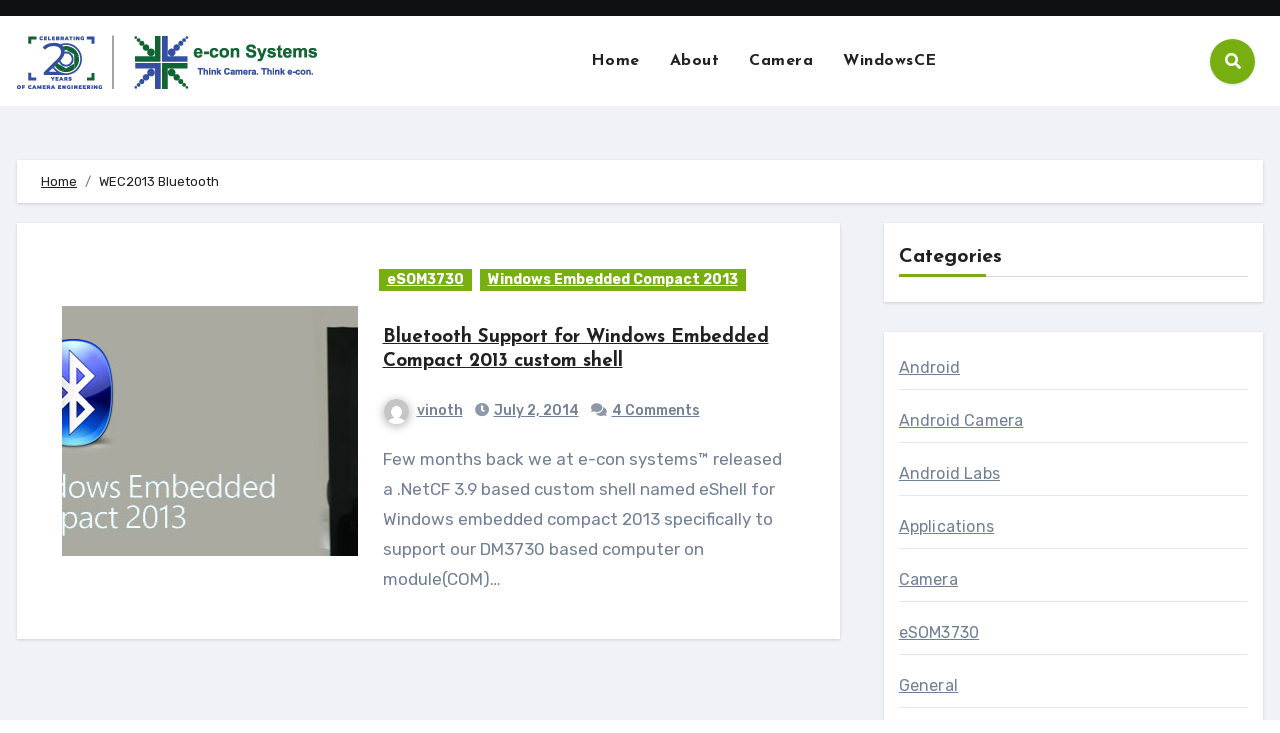

--- FILE ---
content_type: text/html; charset=UTF-8
request_url: https://www.e-consystems.com/blog/system-on-module-som/tag/wec2013-bluetooth/
body_size: 17868
content:
<!DOCTYPE html>
<html dir="ltr" lang="en-US" prefix="og: https://ogp.me/ns#">
<head>
<meta charset="UTF-8">
<meta name="viewport" content="width=device-width, initial-scale=1">
<link rel="profile" href="https://gmpg.org/xfn/11">
<title>WEC2013 Bluetooth | System on Module</title>

		<!-- All in One SEO 4.4.5.1 - aioseo.com -->
		<meta name="robots" content="noindex, max-snippet:-1, max-image-preview:large, max-video-preview:-1" />
		<link rel="canonical" href="https://www.e-consystems.com/blog/system-on-module-som/tag/wec2013-bluetooth/" />
		<meta name="generator" content="All in One SEO (AIOSEO) 4.4.5.1" />
		<script type="application/ld+json" class="aioseo-schema">
			{"@context":"https:\/\/schema.org","@graph":[{"@type":"BreadcrumbList","@id":"https:\/\/www.e-consystems.com\/blog\/system-on-module-som\/tag\/wec2013-bluetooth\/#breadcrumblist","itemListElement":[{"@type":"ListItem","@id":"https:\/\/www.e-consystems.com\/blog\/system-on-module-som\/#listItem","position":1,"item":{"@type":"WebPage","@id":"https:\/\/www.e-consystems.com\/blog\/system-on-module-som\/","name":"Home","url":"https:\/\/www.e-consystems.com\/blog\/system-on-module-som\/"},"nextItem":"https:\/\/www.e-consystems.com\/blog\/system-on-module-som\/tag\/wec2013-bluetooth\/#listItem"},{"@type":"ListItem","@id":"https:\/\/www.e-consystems.com\/blog\/system-on-module-som\/tag\/wec2013-bluetooth\/#listItem","position":2,"item":{"@type":"WebPage","@id":"https:\/\/www.e-consystems.com\/blog\/system-on-module-som\/tag\/wec2013-bluetooth\/","name":"WEC2013 Bluetooth","url":"https:\/\/www.e-consystems.com\/blog\/system-on-module-som\/tag\/wec2013-bluetooth\/"},"previousItem":"https:\/\/www.e-consystems.com\/blog\/system-on-module-som\/#listItem"}]},{"@type":"CollectionPage","@id":"https:\/\/www.e-consystems.com\/blog\/system-on-module-som\/tag\/wec2013-bluetooth\/#collectionpage","url":"https:\/\/www.e-consystems.com\/blog\/system-on-module-som\/tag\/wec2013-bluetooth\/","name":"WEC2013 Bluetooth | System on Module","inLanguage":"en-US","isPartOf":{"@id":"https:\/\/www.e-consystems.com\/blog\/system-on-module-som\/#website"},"breadcrumb":{"@id":"https:\/\/www.e-consystems.com\/blog\/system-on-module-som\/tag\/wec2013-bluetooth\/#breadcrumblist"}},{"@type":"Organization","@id":"https:\/\/www.e-consystems.com\/blog\/system-on-module-som\/#organization","name":"System on Module Blog","url":"https:\/\/www.e-consystems.com\/blog\/system-on-module-som\/","logo":{"@type":"ImageObject","url":"https:\/\/www.e-consystems.com\/blog\/system-on-module-som\/wp-content\/uploads\/2023\/08\/20years-of-camera-engineering-logo.png","@id":"https:\/\/www.e-consystems.com\/blog\/system-on-module-som\/#organizationLogo","width":300,"height":64},"image":{"@id":"https:\/\/www.e-consystems.com\/blog\/system-on-module-som\/#organizationLogo"}},{"@type":"WebSite","@id":"https:\/\/www.e-consystems.com\/blog\/system-on-module-som\/#website","url":"https:\/\/www.e-consystems.com\/blog\/system-on-module-som\/","name":"System on Module Blog","inLanguage":"en-US","publisher":{"@id":"https:\/\/www.e-consystems.com\/blog\/system-on-module-som\/#organization"}}]}
		</script>
		<!-- All in One SEO -->

<link rel='dns-prefetch' href='//fonts.googleapis.com' />
<link rel="alternate" type="application/rss+xml" title="System on Module &raquo; Feed" href="https://www.e-consystems.com/blog/system-on-module-som/feed/" />
<link rel="alternate" type="application/rss+xml" title="System on Module &raquo; Comments Feed" href="https://www.e-consystems.com/blog/system-on-module-som/comments/feed/" />
<link rel="alternate" type="application/rss+xml" title="System on Module &raquo; WEC2013 Bluetooth Tag Feed" href="https://www.e-consystems.com/blog/system-on-module-som/tag/wec2013-bluetooth/feed/" />
<script type="text/javascript">
window._wpemojiSettings = {"baseUrl":"https:\/\/s.w.org\/images\/core\/emoji\/14.0.0\/72x72\/","ext":".png","svgUrl":"https:\/\/s.w.org\/images\/core\/emoji\/14.0.0\/svg\/","svgExt":".svg","source":{"concatemoji":"https:\/\/www.e-consystems.com\/blog\/system-on-module-som\/wp-includes\/js\/wp-emoji-release.min.js?ver=6.3.7"}};
/*! This file is auto-generated */
!function(i,n){var o,s,e;function c(e){try{var t={supportTests:e,timestamp:(new Date).valueOf()};sessionStorage.setItem(o,JSON.stringify(t))}catch(e){}}function p(e,t,n){e.clearRect(0,0,e.canvas.width,e.canvas.height),e.fillText(t,0,0);var t=new Uint32Array(e.getImageData(0,0,e.canvas.width,e.canvas.height).data),r=(e.clearRect(0,0,e.canvas.width,e.canvas.height),e.fillText(n,0,0),new Uint32Array(e.getImageData(0,0,e.canvas.width,e.canvas.height).data));return t.every(function(e,t){return e===r[t]})}function u(e,t,n){switch(t){case"flag":return n(e,"\ud83c\udff3\ufe0f\u200d\u26a7\ufe0f","\ud83c\udff3\ufe0f\u200b\u26a7\ufe0f")?!1:!n(e,"\ud83c\uddfa\ud83c\uddf3","\ud83c\uddfa\u200b\ud83c\uddf3")&&!n(e,"\ud83c\udff4\udb40\udc67\udb40\udc62\udb40\udc65\udb40\udc6e\udb40\udc67\udb40\udc7f","\ud83c\udff4\u200b\udb40\udc67\u200b\udb40\udc62\u200b\udb40\udc65\u200b\udb40\udc6e\u200b\udb40\udc67\u200b\udb40\udc7f");case"emoji":return!n(e,"\ud83e\udef1\ud83c\udffb\u200d\ud83e\udef2\ud83c\udfff","\ud83e\udef1\ud83c\udffb\u200b\ud83e\udef2\ud83c\udfff")}return!1}function f(e,t,n){var r="undefined"!=typeof WorkerGlobalScope&&self instanceof WorkerGlobalScope?new OffscreenCanvas(300,150):i.createElement("canvas"),a=r.getContext("2d",{willReadFrequently:!0}),o=(a.textBaseline="top",a.font="600 32px Arial",{});return e.forEach(function(e){o[e]=t(a,e,n)}),o}function t(e){var t=i.createElement("script");t.src=e,t.defer=!0,i.head.appendChild(t)}"undefined"!=typeof Promise&&(o="wpEmojiSettingsSupports",s=["flag","emoji"],n.supports={everything:!0,everythingExceptFlag:!0},e=new Promise(function(e){i.addEventListener("DOMContentLoaded",e,{once:!0})}),new Promise(function(t){var n=function(){try{var e=JSON.parse(sessionStorage.getItem(o));if("object"==typeof e&&"number"==typeof e.timestamp&&(new Date).valueOf()<e.timestamp+604800&&"object"==typeof e.supportTests)return e.supportTests}catch(e){}return null}();if(!n){if("undefined"!=typeof Worker&&"undefined"!=typeof OffscreenCanvas&&"undefined"!=typeof URL&&URL.createObjectURL&&"undefined"!=typeof Blob)try{var e="postMessage("+f.toString()+"("+[JSON.stringify(s),u.toString(),p.toString()].join(",")+"));",r=new Blob([e],{type:"text/javascript"}),a=new Worker(URL.createObjectURL(r),{name:"wpTestEmojiSupports"});return void(a.onmessage=function(e){c(n=e.data),a.terminate(),t(n)})}catch(e){}c(n=f(s,u,p))}t(n)}).then(function(e){for(var t in e)n.supports[t]=e[t],n.supports.everything=n.supports.everything&&n.supports[t],"flag"!==t&&(n.supports.everythingExceptFlag=n.supports.everythingExceptFlag&&n.supports[t]);n.supports.everythingExceptFlag=n.supports.everythingExceptFlag&&!n.supports.flag,n.DOMReady=!1,n.readyCallback=function(){n.DOMReady=!0}}).then(function(){return e}).then(function(){var e;n.supports.everything||(n.readyCallback(),(e=n.source||{}).concatemoji?t(e.concatemoji):e.wpemoji&&e.twemoji&&(t(e.twemoji),t(e.wpemoji)))}))}((window,document),window._wpemojiSettings);
</script>
<style type="text/css">
img.wp-smiley,
img.emoji {
	display: inline !important;
	border: none !important;
	box-shadow: none !important;
	height: 1em !important;
	width: 1em !important;
	margin: 0 0.07em !important;
	vertical-align: -0.1em !important;
	background: none !important;
	padding: 0 !important;
}
</style>
	<link rel='stylesheet' id='wp-block-library-css' href='https://www.e-consystems.com/blog/system-on-module-som/wp-includes/css/dist/block-library/style.min.css?ver=6.3.7' type='text/css' media='all' />
<style id='classic-theme-styles-inline-css' type='text/css'>
/*! This file is auto-generated */
.wp-block-button__link{color:#fff;background-color:#32373c;border-radius:9999px;box-shadow:none;text-decoration:none;padding:calc(.667em + 2px) calc(1.333em + 2px);font-size:1.125em}.wp-block-file__button{background:#32373c;color:#fff;text-decoration:none}
</style>
<style id='global-styles-inline-css' type='text/css'>
body{--wp--preset--color--black: #000000;--wp--preset--color--cyan-bluish-gray: #abb8c3;--wp--preset--color--white: #ffffff;--wp--preset--color--pale-pink: #f78da7;--wp--preset--color--vivid-red: #cf2e2e;--wp--preset--color--luminous-vivid-orange: #ff6900;--wp--preset--color--luminous-vivid-amber: #fcb900;--wp--preset--color--light-green-cyan: #7bdcb5;--wp--preset--color--vivid-green-cyan: #00d084;--wp--preset--color--pale-cyan-blue: #8ed1fc;--wp--preset--color--vivid-cyan-blue: #0693e3;--wp--preset--color--vivid-purple: #9b51e0;--wp--preset--gradient--vivid-cyan-blue-to-vivid-purple: linear-gradient(135deg,rgba(6,147,227,1) 0%,rgb(155,81,224) 100%);--wp--preset--gradient--light-green-cyan-to-vivid-green-cyan: linear-gradient(135deg,rgb(122,220,180) 0%,rgb(0,208,130) 100%);--wp--preset--gradient--luminous-vivid-amber-to-luminous-vivid-orange: linear-gradient(135deg,rgba(252,185,0,1) 0%,rgba(255,105,0,1) 100%);--wp--preset--gradient--luminous-vivid-orange-to-vivid-red: linear-gradient(135deg,rgba(255,105,0,1) 0%,rgb(207,46,46) 100%);--wp--preset--gradient--very-light-gray-to-cyan-bluish-gray: linear-gradient(135deg,rgb(238,238,238) 0%,rgb(169,184,195) 100%);--wp--preset--gradient--cool-to-warm-spectrum: linear-gradient(135deg,rgb(74,234,220) 0%,rgb(151,120,209) 20%,rgb(207,42,186) 40%,rgb(238,44,130) 60%,rgb(251,105,98) 80%,rgb(254,248,76) 100%);--wp--preset--gradient--blush-light-purple: linear-gradient(135deg,rgb(255,206,236) 0%,rgb(152,150,240) 100%);--wp--preset--gradient--blush-bordeaux: linear-gradient(135deg,rgb(254,205,165) 0%,rgb(254,45,45) 50%,rgb(107,0,62) 100%);--wp--preset--gradient--luminous-dusk: linear-gradient(135deg,rgb(255,203,112) 0%,rgb(199,81,192) 50%,rgb(65,88,208) 100%);--wp--preset--gradient--pale-ocean: linear-gradient(135deg,rgb(255,245,203) 0%,rgb(182,227,212) 50%,rgb(51,167,181) 100%);--wp--preset--gradient--electric-grass: linear-gradient(135deg,rgb(202,248,128) 0%,rgb(113,206,126) 100%);--wp--preset--gradient--midnight: linear-gradient(135deg,rgb(2,3,129) 0%,rgb(40,116,252) 100%);--wp--preset--font-size--small: 13px;--wp--preset--font-size--medium: 20px;--wp--preset--font-size--large: 36px;--wp--preset--font-size--x-large: 42px;--wp--preset--spacing--20: 0.44rem;--wp--preset--spacing--30: 0.67rem;--wp--preset--spacing--40: 1rem;--wp--preset--spacing--50: 1.5rem;--wp--preset--spacing--60: 2.25rem;--wp--preset--spacing--70: 3.38rem;--wp--preset--spacing--80: 5.06rem;--wp--preset--shadow--natural: 6px 6px 9px rgba(0, 0, 0, 0.2);--wp--preset--shadow--deep: 12px 12px 50px rgba(0, 0, 0, 0.4);--wp--preset--shadow--sharp: 6px 6px 0px rgba(0, 0, 0, 0.2);--wp--preset--shadow--outlined: 6px 6px 0px -3px rgba(255, 255, 255, 1), 6px 6px rgba(0, 0, 0, 1);--wp--preset--shadow--crisp: 6px 6px 0px rgba(0, 0, 0, 1);}:where(.is-layout-flex){gap: 0.5em;}:where(.is-layout-grid){gap: 0.5em;}body .is-layout-flow > .alignleft{float: left;margin-inline-start: 0;margin-inline-end: 2em;}body .is-layout-flow > .alignright{float: right;margin-inline-start: 2em;margin-inline-end: 0;}body .is-layout-flow > .aligncenter{margin-left: auto !important;margin-right: auto !important;}body .is-layout-constrained > .alignleft{float: left;margin-inline-start: 0;margin-inline-end: 2em;}body .is-layout-constrained > .alignright{float: right;margin-inline-start: 2em;margin-inline-end: 0;}body .is-layout-constrained > .aligncenter{margin-left: auto !important;margin-right: auto !important;}body .is-layout-constrained > :where(:not(.alignleft):not(.alignright):not(.alignfull)){max-width: var(--wp--style--global--content-size);margin-left: auto !important;margin-right: auto !important;}body .is-layout-constrained > .alignwide{max-width: var(--wp--style--global--wide-size);}body .is-layout-flex{display: flex;}body .is-layout-flex{flex-wrap: wrap;align-items: center;}body .is-layout-flex > *{margin: 0;}body .is-layout-grid{display: grid;}body .is-layout-grid > *{margin: 0;}:where(.wp-block-columns.is-layout-flex){gap: 2em;}:where(.wp-block-columns.is-layout-grid){gap: 2em;}:where(.wp-block-post-template.is-layout-flex){gap: 1.25em;}:where(.wp-block-post-template.is-layout-grid){gap: 1.25em;}.has-black-color{color: var(--wp--preset--color--black) !important;}.has-cyan-bluish-gray-color{color: var(--wp--preset--color--cyan-bluish-gray) !important;}.has-white-color{color: var(--wp--preset--color--white) !important;}.has-pale-pink-color{color: var(--wp--preset--color--pale-pink) !important;}.has-vivid-red-color{color: var(--wp--preset--color--vivid-red) !important;}.has-luminous-vivid-orange-color{color: var(--wp--preset--color--luminous-vivid-orange) !important;}.has-luminous-vivid-amber-color{color: var(--wp--preset--color--luminous-vivid-amber) !important;}.has-light-green-cyan-color{color: var(--wp--preset--color--light-green-cyan) !important;}.has-vivid-green-cyan-color{color: var(--wp--preset--color--vivid-green-cyan) !important;}.has-pale-cyan-blue-color{color: var(--wp--preset--color--pale-cyan-blue) !important;}.has-vivid-cyan-blue-color{color: var(--wp--preset--color--vivid-cyan-blue) !important;}.has-vivid-purple-color{color: var(--wp--preset--color--vivid-purple) !important;}.has-black-background-color{background-color: var(--wp--preset--color--black) !important;}.has-cyan-bluish-gray-background-color{background-color: var(--wp--preset--color--cyan-bluish-gray) !important;}.has-white-background-color{background-color: var(--wp--preset--color--white) !important;}.has-pale-pink-background-color{background-color: var(--wp--preset--color--pale-pink) !important;}.has-vivid-red-background-color{background-color: var(--wp--preset--color--vivid-red) !important;}.has-luminous-vivid-orange-background-color{background-color: var(--wp--preset--color--luminous-vivid-orange) !important;}.has-luminous-vivid-amber-background-color{background-color: var(--wp--preset--color--luminous-vivid-amber) !important;}.has-light-green-cyan-background-color{background-color: var(--wp--preset--color--light-green-cyan) !important;}.has-vivid-green-cyan-background-color{background-color: var(--wp--preset--color--vivid-green-cyan) !important;}.has-pale-cyan-blue-background-color{background-color: var(--wp--preset--color--pale-cyan-blue) !important;}.has-vivid-cyan-blue-background-color{background-color: var(--wp--preset--color--vivid-cyan-blue) !important;}.has-vivid-purple-background-color{background-color: var(--wp--preset--color--vivid-purple) !important;}.has-black-border-color{border-color: var(--wp--preset--color--black) !important;}.has-cyan-bluish-gray-border-color{border-color: var(--wp--preset--color--cyan-bluish-gray) !important;}.has-white-border-color{border-color: var(--wp--preset--color--white) !important;}.has-pale-pink-border-color{border-color: var(--wp--preset--color--pale-pink) !important;}.has-vivid-red-border-color{border-color: var(--wp--preset--color--vivid-red) !important;}.has-luminous-vivid-orange-border-color{border-color: var(--wp--preset--color--luminous-vivid-orange) !important;}.has-luminous-vivid-amber-border-color{border-color: var(--wp--preset--color--luminous-vivid-amber) !important;}.has-light-green-cyan-border-color{border-color: var(--wp--preset--color--light-green-cyan) !important;}.has-vivid-green-cyan-border-color{border-color: var(--wp--preset--color--vivid-green-cyan) !important;}.has-pale-cyan-blue-border-color{border-color: var(--wp--preset--color--pale-cyan-blue) !important;}.has-vivid-cyan-blue-border-color{border-color: var(--wp--preset--color--vivid-cyan-blue) !important;}.has-vivid-purple-border-color{border-color: var(--wp--preset--color--vivid-purple) !important;}.has-vivid-cyan-blue-to-vivid-purple-gradient-background{background: var(--wp--preset--gradient--vivid-cyan-blue-to-vivid-purple) !important;}.has-light-green-cyan-to-vivid-green-cyan-gradient-background{background: var(--wp--preset--gradient--light-green-cyan-to-vivid-green-cyan) !important;}.has-luminous-vivid-amber-to-luminous-vivid-orange-gradient-background{background: var(--wp--preset--gradient--luminous-vivid-amber-to-luminous-vivid-orange) !important;}.has-luminous-vivid-orange-to-vivid-red-gradient-background{background: var(--wp--preset--gradient--luminous-vivid-orange-to-vivid-red) !important;}.has-very-light-gray-to-cyan-bluish-gray-gradient-background{background: var(--wp--preset--gradient--very-light-gray-to-cyan-bluish-gray) !important;}.has-cool-to-warm-spectrum-gradient-background{background: var(--wp--preset--gradient--cool-to-warm-spectrum) !important;}.has-blush-light-purple-gradient-background{background: var(--wp--preset--gradient--blush-light-purple) !important;}.has-blush-bordeaux-gradient-background{background: var(--wp--preset--gradient--blush-bordeaux) !important;}.has-luminous-dusk-gradient-background{background: var(--wp--preset--gradient--luminous-dusk) !important;}.has-pale-ocean-gradient-background{background: var(--wp--preset--gradient--pale-ocean) !important;}.has-electric-grass-gradient-background{background: var(--wp--preset--gradient--electric-grass) !important;}.has-midnight-gradient-background{background: var(--wp--preset--gradient--midnight) !important;}.has-small-font-size{font-size: var(--wp--preset--font-size--small) !important;}.has-medium-font-size{font-size: var(--wp--preset--font-size--medium) !important;}.has-large-font-size{font-size: var(--wp--preset--font-size--large) !important;}.has-x-large-font-size{font-size: var(--wp--preset--font-size--x-large) !important;}
.wp-block-navigation a:where(:not(.wp-element-button)){color: inherit;}
:where(.wp-block-post-template.is-layout-flex){gap: 1.25em;}:where(.wp-block-post-template.is-layout-grid){gap: 1.25em;}
:where(.wp-block-columns.is-layout-flex){gap: 2em;}:where(.wp-block-columns.is-layout-grid){gap: 2em;}
.wp-block-pullquote{font-size: 1.5em;line-height: 1.6;}
</style>
<link rel='stylesheet' id='blogus-fonts-css' href='//fonts.googleapis.com/css?family=Rubik%3A400%2C500%2C700%7CJosefin+Sans%3A400%2C500%2C700%26display%3Dswap&#038;subset=latin%2Clatin-ext' type='text/css' media='all' />
<link rel='stylesheet' id='blogus-google-fonts-css' href='//fonts.googleapis.com/css?family=ABeeZee%7CAbel%7CAbril+Fatface%7CAclonica%7CAcme%7CActor%7CAdamina%7CAdvent+Pro%7CAguafina+Script%7CAkronim%7CAladin%7CAldrich%7CAlef%7CAlegreya%7CAlegreya+SC%7CAlegreya+Sans%7CAlegreya+Sans+SC%7CAlex+Brush%7CAlfa+Slab+One%7CAlice%7CAlike%7CAlike+Angular%7CAllan%7CAllerta%7CAllerta+Stencil%7CAllura%7CAlmendra%7CAlmendra+Display%7CAlmendra+SC%7CAmarante%7CAmaranth%7CAmatic+SC%7CAmatica+SC%7CAmethysta%7CAmiko%7CAmiri%7CAmita%7CAnaheim%7CAndada%7CAndika%7CAngkor%7CAnnie+Use+Your+Telescope%7CAnonymous+Pro%7CAntic%7CAntic+Didone%7CAntic+Slab%7CAnton%7CArapey%7CArbutus%7CArbutus+Slab%7CArchitects+Daughter%7CArchivo+Black%7CArchivo+Narrow%7CAref+Ruqaa%7CArima+Madurai%7CArimo%7CArizonia%7CArmata%7CArtifika%7CArvo%7CArya%7CAsap%7CAsar%7CAsset%7CAssistant%7CAstloch%7CAsul%7CAthiti%7CAtma%7CAtomic+Age%7CAubrey%7CAudiowide%7CAutour+One%7CAverage%7CAverage+Sans%7CAveria+Gruesa+Libre%7CAveria+Libre%7CAveria+Sans+Libre%7CAveria+Serif+Libre%7CBad+Script%7CBaloo%7CBaloo+Bhai%7CBaloo+Da%7CBaloo+Thambi%7CBalthazar%7CBangers%7CBasic%7CBattambang%7CBaumans%7CBayon%7CBelgrano%7CBelleza%7CBenchNine%7CBentham%7CBerkshire+Swash%7CBevan%7CBigelow+Rules%7CBigshot+One%7CBilbo%7CBilbo+Swash+Caps%7CBioRhyme%7CBioRhyme+Expanded%7CBiryani%7CBitter%7CBlack+Ops+One%7CBokor%7CBonbon%7CBoogaloo%7CBowlby+One%7CBowlby+One+SC%7CBrawler%7CBree+Serif%7CBubblegum+Sans%7CBubbler+One%7CBuda%7CBuenard%7CBungee%7CBungee+Hairline%7CBungee+Inline%7CBungee+Outline%7CBungee+Shade%7CButcherman%7CButterfly+Kids%7CCabin%7CCabin+Condensed%7CCabin+Sketch%7CCaesar+Dressing%7CCagliostro%7CCairo%7CCalligraffitti%7CCambay%7CCambo%7CCandal%7CCantarell%7CCantata+One%7CCantora+One%7CCapriola%7CCardo%7CCarme%7CCarrois+Gothic%7CCarrois+Gothic+SC%7CCarter+One%7CCatamaran%7CCaudex%7CCaveat%7CCaveat+Brush%7CCedarville+Cursive%7CCeviche+One%7CChanga%7CChanga+One%7CChango%7CChathura%7CChau+Philomene+One%7CChela+One%7CChelsea+Market%7CChenla%7CCherry+Cream+Soda%7CCherry+Swash%7CChewy%7CChicle%7CChivo%7CChonburi%7CCinzel%7CCinzel+Decorative%7CClicker+Script%7CCoda%7CCoda+Caption%7CCodystar%7CCoiny%7CCombo%7CComfortaa%7CComing+Soon%7CConcert+One%7CCondiment%7CContent%7CContrail+One%7CConvergence%7CCookie%7CCopse%7CCorben%7CCormorant%7CCormorant+Garamond%7CCormorant+Infant%7CCormorant+SC%7CCormorant+Unicase%7CCormorant+Upright%7CCourgette%7CCousine%7CCoustard%7CCovered+By+Your+Grace%7CCrafty+Girls%7CCreepster%7CCrete+Round%7CCrimson+Text%7CCroissant+One%7CCrushed%7CCuprum%7CCutive%7CCutive+Mono%7CDamion%7CDancing+Script%7CDangrek%7CDavid+Libre%7CDawning+of+a+New+Day%7CDays+One%7CDekko%7CDelius%7CDelius+Swash+Caps%7CDelius+Unicase%7CDella+Respira%7CDenk+One%7CDevonshire%7CDhurjati%7CDidact+Gothic%7CDiplomata%7CDiplomata+SC%7CDomine%7CDonegal+One%7CDoppio+One%7CDorsa%7CDosis%7CDr+Sugiyama%7CDroid+Sans%7CDroid+Sans+Mono%7CDroid+Serif%7CDuru+Sans%7CDynalight%7CEB+Garamond%7CEagle+Lake%7CEater%7CEconomica%7CEczar%7CEk+Mukta%7CEl+Messiri%7CElectrolize%7CElsie%7CElsie+Swash+Caps%7CEmblema+One%7CEmilys+Candy%7CEngagement%7CEnglebert%7CEnriqueta%7CErica+One%7CEsteban%7CEuphoria+Script%7CEwert%7CExo%7CExo+2%7CExpletus+Sans%7CFanwood+Text%7CFarsan%7CFascinate%7CFascinate+Inline%7CFaster+One%7CFasthand%7CFauna+One%7CFederant%7CFedero%7CFelipa%7CFenix%7CFinger+Paint%7CFira+Mono%7CFira+Sans%7CFjalla+One%7CFjord+One%7CFlamenco%7CFlavors%7CFondamento%7CFontdiner+Swanky%7CForum%7CFrancois+One%7CFrank+Ruhl+Libre%7CFreckle+Face%7CFredericka+the+Great%7CFredoka+One%7CFreehand%7CFresca%7CFrijole%7CFruktur%7CFugaz+One%7CGFS+Didot%7CGFS+Neohellenic%7CGabriela%7CGafata%7CGalada%7CGaldeano%7CGalindo%7CGentium+Basic%7CGentium+Book+Basic%7CGeo%7CGeostar%7CGeostar+Fill%7CGermania+One%7CGidugu%7CGilda+Display%7CGive+You+Glory%7CGlass+Antiqua%7CGlegoo%7CGloria+Hallelujah%7CGoblin+One%7CGochi+Hand%7CGorditas%7CGoudy+Bookletter+1911%7CGraduate%7CGrand+Hotel%7CGravitas+One%7CGreat+Vibes%7CGriffy%7CGruppo%7CGudea%7CGurajada%7CHabibi%7CHalant%7CHammersmith+One%7CHanalei%7CHanalei+Fill%7CHandlee%7CHanuman%7CHappy+Monkey%7CHarmattan%7CHeadland+One%7CHeebo%7CHenny+Penny%7CHerr+Von+Muellerhoff%7CHind%7CHind+Guntur%7CHind+Madurai%7CHind+Siliguri%7CHind+Vadodara%7CHoltwood+One+SC%7CHomemade+Apple%7CHomenaje%7CIM+Fell+DW+Pica%7CIM+Fell+DW+Pica+SC%7CIM+Fell+Double+Pica%7CIM+Fell+Double+Pica+SC%7CIM+Fell+English%7CIM+Fell+English+SC%7CIM+Fell+French+Canon%7CIM+Fell+French+Canon+SC%7CIM+Fell+Great+Primer%7CIM+Fell+Great+Primer+SC%7CIceberg%7CIceland%7CImprima%7CInconsolata%7CInder%7CIndie+Flower%7CInika%7CInknut+Antiqua%7CIrish+Grover%7CIstok+Web%7CItaliana%7CItalianno%7CItim%7CJacques+Francois%7CJacques+Francois+Shadow%7CJaldi%7CJim+Nightshade%7CJockey+One%7CJolly+Lodger%7CJomhuria%7CJosefin+Sans%7CJosefin+Slab%7CJoti+One%7CJudson%7CJulee%7CJulius+Sans+One%7CJunge%7CJura%7CJust+Another+Hand%7CJust+Me+Again+Down+Here%7CKadwa%7CKalam%7CKameron%7CKanit%7CKantumruy%7CKarla%7CKarma%7CKatibeh%7CKaushan+Script%7CKavivanar%7CKavoon%7CKdam+Thmor%7CKeania+One%7CKelly+Slab%7CKenia%7CKhand%7CKhmer%7CKhula%7CKite+One%7CKnewave%7CKotta+One%7CKoulen%7CKranky%7CKreon%7CKristi%7CKrona+One%7CKumar+One%7CKumar+One+Outline%7CKurale%7CLa+Belle+Aurore%7CLaila%7CLakki+Reddy%7CLalezar%7CLancelot%7CLateef%7CLato%7CLeague+Script%7CLeckerli+One%7CLedger%7CLekton%7CLemon%7CLemonada%7CLibre+Baskerville%7CLibre+Franklin%7CLife+Savers%7CLilita+One%7CLily+Script+One%7CLimelight%7CLinden+Hill%7CLobster%7CLobster+Two%7CLondrina+Outline%7CLondrina+Shadow%7CLondrina+Sketch%7CLondrina+Solid%7CLora%7CLove+Ya+Like+A+Sister%7CLoved+by+the+King%7CLovers+Quarrel%7CLuckiest+Guy%7CLusitana%7CLustria%7CMacondo%7CMacondo+Swash+Caps%7CMada%7CMagra%7CMaiden+Orange%7CMaitree%7CMako%7CMallanna%7CMandali%7CMarcellus%7CMarcellus+SC%7CMarck+Script%7CMargarine%7CMarko+One%7CMarmelad%7CMartel%7CMartel+Sans%7CMarvel%7CMate%7CMate+SC%7CMaven+Pro%7CMcLaren%7CMeddon%7CMedievalSharp%7CMedula+One%7CMeera+Inimai%7CMegrim%7CMeie+Script%7CMerienda%7CMerienda+One%7CMerriweather%7CMerriweather+Sans%7CMetal%7CMetal+Mania%7CMetamorphous%7CMetrophobic%7CMichroma%7CMilonga%7CMiltonian%7CMiltonian+Tattoo%7CMiniver%7CMiriam+Libre%7CMirza%7CMiss+Fajardose%7CMitr%7CModak%7CModern+Antiqua%7CMogra%7CMolengo%7CMolle%7CMonda%7CMonofett%7CMonoton%7CMonsieur+La+Doulaise%7CMontaga%7CMontez%7CMontserrat%7CMontserrat+Alternates%7CMontserrat+Subrayada%7CMoul%7CMoulpali%7CMountains+of+Christmas%7CMouse+Memoirs%7CMr+Bedfort%7CMr+Dafoe%7CMr+De+Haviland%7CMrs+Saint+Delafield%7CMrs+Sheppards%7CMukta+Vaani%7CMuli%7CMystery+Quest%7CNTR%7CNeucha%7CNeuton%7CNew+Rocker%7CNews+Cycle%7CNiconne%7CNixie+One%7CNobile%7CNokora%7CNorican%7CNosifer%7CNothing+You+Could+Do%7CNoticia+Text%7CNoto+Sans%7CNoto+Serif%7CNova+Cut%7CNova+Flat%7CNova+Mono%7CNova+Oval%7CNova+Round%7CNova+Script%7CNova+Slim%7CNova+Square%7CNumans%7CNunito%7COdor+Mean+Chey%7COffside%7COld+Standard+TT%7COldenburg%7COleo+Script%7COleo+Script+Swash+Caps%7COpen+Sans%7COpen+Sans+Condensed%7COranienbaum%7COrbitron%7COregano%7COrienta%7COriginal+Surfer%7COswald%7COver+the+Rainbow%7COverlock%7COverlock+SC%7COvo%7COxygen%7COxygen+Mono%7CPT+Mono%7CPT+Sans%7CPT+Sans+Caption%7CPT+Sans+Narrow%7CPT+Serif%7CPT+Serif+Caption%7CPacifico%7CPalanquin%7CPalanquin+Dark%7CPaprika%7CParisienne%7CPassero+One%7CPassion+One%7CPathway+Gothic+One%7CPatrick+Hand%7CPatrick+Hand+SC%7CPattaya%7CPatua+One%7CPavanam%7CPaytone+One%7CPeddana%7CPeralta%7CPermanent+Marker%7CPetit+Formal+Script%7CPetrona%7CPhilosopher%7CPiedra%7CPinyon+Script%7CPirata+One%7CPlaster%7CPlay%7CPlayball%7CPlayfair+Display%7CPlayfair+Display+SC%7CPodkova%7CPoiret+One%7CPoller+One%7CPoly%7CPompiere%7CPontano+Sans%7CPoppins%7CPort+Lligat+Sans%7CPort+Lligat+Slab%7CPragati+Narrow%7CPrata%7CPreahvihear%7CPress+Start+2P%7CPridi%7CPrincess+Sofia%7CProciono%7CPrompt%7CProsto+One%7CProza+Libre%7CPuritan%7CPurple+Purse%7CQuando%7CQuantico%7CQuattrocento%7CQuattrocento+Sans%7CQuestrial%7CQuicksand%7CQuintessential%7CQwigley%7CRacing+Sans+One%7CRadley%7CRajdhani%7CRakkas%7CRaleway%7CRaleway+Dots%7CRamabhadra%7CRamaraja%7CRambla%7CRammetto+One%7CRanchers%7CRancho%7CRanga%7CRasa%7CRationale%7CRavi+Prakash%7CRedressed%7CReem+Kufi%7CReenie+Beanie%7CRevalia%7CRhodium+Libre%7CRibeye%7CRibeye+Marrow%7CRighteous%7CRisque%7CRoboto%7CRoboto+Condensed%7CRoboto+Mono%7CRoboto+Slab%7CRochester%7CRock+Salt%7CRokkitt%7CRomanesco%7CRopa+Sans%7CRosario%7CRosarivo%7CRouge+Script%7CRozha+One%7CRubik%7CRubik+Mono+One%7CRubik+One%7CRuda%7CRufina%7CRuge+Boogie%7CRuluko%7CRum+Raisin%7CRuslan+Display%7CRusso+One%7CRuthie%7CRye%7CSacramento%7CSahitya%7CSail%7CSalsa%7CSanchez%7CSancreek%7CSansita+One%7CSarala%7CSarina%7CSarpanch%7CSatisfy%7CScada%7CScheherazade%7CSchoolbell%7CScope+One%7CSeaweed+Script%7CSecular+One%7CSevillana%7CSeymour+One%7CShadows+Into+Light%7CShadows+Into+Light+Two%7CShanti%7CShare%7CShare+Tech%7CShare+Tech+Mono%7CShojumaru%7CShort+Stack%7CShrikhand%7CSiemreap%7CSigmar+One%7CSignika%7CSignika+Negative%7CSimonetta%7CSintony%7CSirin+Stencil%7CSix+Caps%7CSkranji%7CSlabo+13px%7CSlabo+27px%7CSlackey%7CSmokum%7CSmythe%7CSniglet%7CSnippet%7CSnowburst+One%7CSofadi+One%7CSofia%7CSonsie+One%7CSorts+Mill+Goudy%7CSource+Code+Pro%7CSource+Sans+Pro%7CSource+Serif+Pro%7CSpace+Mono%7CSpecial+Elite%7CSpicy+Rice%7CSpinnaker%7CSpirax%7CSquada+One%7CSree+Krushnadevaraya%7CSriracha%7CStalemate%7CStalinist+One%7CStardos+Stencil%7CStint+Ultra+Condensed%7CStint+Ultra+Expanded%7CStoke%7CStrait%7CSue+Ellen+Francisco%7CSuez+One%7CSumana%7CSunshiney%7CSupermercado+One%7CSura%7CSuranna%7CSuravaram%7CSuwannaphum%7CSwanky+and+Moo+Moo%7CSyncopate%7CTangerine%7CTaprom%7CTauri%7CTaviraj%7CTeko%7CTelex%7CTenali+Ramakrishna%7CTenor+Sans%7CText+Me+One%7CThe+Girl+Next+Door%7CTienne%7CTillana%7CTimmana%7CTinos%7CTitan+One%7CTitillium+Web%7CTrade+Winds%7CTrirong%7CTrocchi%7CTrochut%7CTrykker%7CTulpen+One%7CUbuntu%7CUbuntu+Condensed%7CUbuntu+Mono%7CUltra%7CUncial+Antiqua%7CUnderdog%7CUnica+One%7CUnifrakturCook%7CUnifrakturMaguntia%7CUnkempt%7CUnlock%7CUnna%7CVT323%7CVampiro+One%7CVarela%7CVarela+Round%7CVast+Shadow%7CVesper+Libre%7CVibur%7CVidaloka%7CViga%7CVoces%7CVolkhov%7CVollkorn%7CVoltaire%7CWaiting+for+the+Sunrise%7CWallpoet%7CWalter+Turncoat%7CWarnes%7CWellfleet%7CWendy+One%7CWire+One%7CWork+Sans%7CYanone+Kaffeesatz%7CYantramanav%7CYatra+One%7CYellowtail%7CYeseva+One%7CYesteryear%7CYrsa%7CZeyada&#038;subset=latin%2Clatin-ext' type='text/css' media='all' />
<link rel='stylesheet' id='bootstrap-css' href='https://www.e-consystems.com/blog/system-on-module-som/wp-content/themes/blogus/css/bootstrap.css?ver=6.3.7' type='text/css' media='all' />
<link rel='stylesheet' id='blogus-style-css' href='https://www.e-consystems.com/blog/system-on-module-som/wp-content/themes/blogpaper/style.css?ver=6.3.7' type='text/css' media='all' />
<link rel='stylesheet' id='all-css-css' href='https://www.e-consystems.com/blog/system-on-module-som/wp-content/themes/blogus/css/all.css?ver=6.3.7' type='text/css' media='all' />
<link rel='stylesheet' id='dark-css' href='https://www.e-consystems.com/blog/system-on-module-som/wp-content/themes/blogus/css/colors/dark.css?ver=6.3.7' type='text/css' media='all' />
<link rel='stylesheet' id='swiper-bundle-css-css' href='https://www.e-consystems.com/blog/system-on-module-som/wp-content/themes/blogus/css/swiper-bundle.css?ver=6.3.7' type='text/css' media='all' />
<link rel='stylesheet' id='smartmenus-css' href='https://www.e-consystems.com/blog/system-on-module-som/wp-content/themes/blogus/css/jquery.smartmenus.bootstrap.css?ver=6.3.7' type='text/css' media='all' />
<link rel='stylesheet' id='animate-css' href='https://www.e-consystems.com/blog/system-on-module-som/wp-content/themes/blogus/css/animate.css?ver=6.3.7' type='text/css' media='all' />
<link rel='stylesheet' id='blogus-style-parent-css' href='https://www.e-consystems.com/blog/system-on-module-som/wp-content/themes/blogus/style.css?ver=6.3.7' type='text/css' media='all' />
<link rel='stylesheet' id='blogpaper-style-css' href='https://www.e-consystems.com/blog/system-on-module-som/wp-content/themes/blogpaper/style.css?ver=1.0' type='text/css' media='all' />
<link rel='stylesheet' id='blogpaper-default-css-css' href='https://www.e-consystems.com/blog/system-on-module-som/wp-content/themes/blogpaper/css/colors/default.css?ver=6.3.7' type='text/css' media='all' />
<script type='text/javascript' src='https://www.e-consystems.com/blog/system-on-module-som/wp-includes/js/jquery/jquery.min.js?ver=3.7.0' id='jquery-core-js'></script>
<script type='text/javascript' src='https://www.e-consystems.com/blog/system-on-module-som/wp-includes/js/jquery/jquery-migrate.min.js?ver=3.4.1' id='jquery-migrate-js'></script>
<script type='text/javascript' src='https://www.e-consystems.com/blog/system-on-module-som/wp-content/themes/blogus/js/navigation.js?ver=6.3.7' id='blogus-navigation-js'></script>
<script type='text/javascript' src='https://www.e-consystems.com/blog/system-on-module-som/wp-content/themes/blogus/js/bootstrap.js?ver=6.3.7' id='blogus_bootstrap_script-js'></script>
<script type='text/javascript' src='https://www.e-consystems.com/blog/system-on-module-som/wp-content/themes/blogus/js/swiper-bundle.js?ver=6.3.7' id='swiper-bundle-js'></script>
<script type='text/javascript' src='https://www.e-consystems.com/blog/system-on-module-som/wp-content/themes/blogus/js/main.js?ver=6.3.7' id='blogus_main-js-js'></script>
<script type='text/javascript' src='https://www.e-consystems.com/blog/system-on-module-som/wp-content/themes/blogus/js/sticksy.min.js?ver=6.3.7' id='sticksy-js-js'></script>
<script type='text/javascript' src='https://www.e-consystems.com/blog/system-on-module-som/wp-content/themes/blogus/js/jquery.smartmenus.js?ver=6.3.7' id='smartmenus-js-js'></script>
<script type='text/javascript' src='https://www.e-consystems.com/blog/system-on-module-som/wp-content/themes/blogus/js/jquery.smartmenus.bootstrap.js?ver=6.3.7' id='bootstrap-smartmenus-js-js'></script>
<link rel="https://api.w.org/" href="https://www.e-consystems.com/blog/system-on-module-som/wp-json/" /><link rel="alternate" type="application/json" href="https://www.e-consystems.com/blog/system-on-module-som/wp-json/wp/v2/tags/301" /><link rel="EditURI" type="application/rsd+xml" title="RSD" href="https://www.e-consystems.com/blog/system-on-module-som/xmlrpc.php?rsd" />
<meta name="generator" content="WordPress 6.3.7" />
<style>
  .bs-blog-post p:nth-of-type(1)::first-letter {
    display: none;
}
</style>
<style type="text/css" id="custom-background-css">
    .wrapper { background-color: ##eee; }
</style>
    <style type="text/css">
            .site-title,
        .site-description {
            position: absolute;
            clip: rect(1px, 1px, 1px, 1px);
        }
        </style>
    <link rel="icon" href="https://www.e-consystems.com/blog/system-on-module-som/wp-content/uploads/2023/08/e-con.jpg" sizes="32x32" />
<link rel="icon" href="https://www.e-consystems.com/blog/system-on-module-som/wp-content/uploads/2023/08/e-con.jpg" sizes="192x192" />
<link rel="apple-touch-icon" href="https://www.e-consystems.com/blog/system-on-module-som/wp-content/uploads/2023/08/e-con.jpg" />
<meta name="msapplication-TileImage" content="https://www.e-consystems.com/blog/system-on-module-som/wp-content/uploads/2023/08/e-con.jpg" />
		<style type="text/css" id="wp-custom-css">
			.bs-blog-post .bs-blog-thumb.lg {
	height: 100px !important;
}		</style>
		</head>
<body class="archive tag tag-wec2013-bluetooth tag-301 wp-custom-logo hfeed  ta-hide-date-author-in-list" >
<div id="page" class="site">
<a class="skip-link screen-reader-text" href="#content">
Skip to content</a>
    <div class="wrapper" id="custom-background-css">
       <!--header-->
<header class="bs-headtwo">
      <!--top-bar-->
    <div class="bs-head-detail d-none d-lg-block">
      <div class="container">
        <div class="row align-items-center">
          <div class="col-lg-6">
                      </div>
          <!--/col-md-6-->
          <div class="col-lg-6">
                      </div>
          <!--/col-md-6-->
        </div>
      </div>
    </div>
      <!--/top-bar-->
      <div class="clearfix"></div>
      <!-- Main Menu Area-->
      <div class="bs-menu-full">
        <nav class="navbar navbar-expand-lg navbar-wp">
          <div class="container">
            <!-- Mobile Header -->
            <div class="m-header align-items-center">
              <!-- navbar-toggle -->
              <button class="navbar-toggler x collapsed" type="button" data-bs-toggle="collapse"
                data-bs-target="#navbar-wp" aria-controls="navbar-wp" aria-expanded="false"
                aria-label="Toggle navigation"> 
                <span class="icon-bar"></span>
                <span class="icon-bar"></span>
                <span class="icon-bar"></span>
              </button>
              <div class="navbar-header">
                <a href="https://www.e-consystems.com/blog/system-on-module-som/" class="navbar-brand" rel="home"><img width="300" height="64" src="https://www.e-consystems.com/blog/system-on-module-som/wp-content/uploads/2023/08/20years-of-camera-engineering-logo.png" class="custom-logo" alt="System on Module" decoding="async" /></a>              </div>
              <div class="right-nav"> 
                                    <a class="msearch ml-auto" href="#" data-bs-toggle="modal" data-bs-target="#exampleModal"> <i class="fa fa-search"></i> </a>
                              </div>
            </div>
            <!-- /Mobile Header -->
            <!-- Right nav -->
            <div class="navbar-header d-none d-lg-block">
            <a href="https://www.e-consystems.com/blog/system-on-module-som/" class="navbar-brand" rel="home"><img width="300" height="64" src="https://www.e-consystems.com/blog/system-on-module-som/wp-content/uploads/2023/08/20years-of-camera-engineering-logo.png" class="custom-logo" alt="System on Module" decoding="async" /></a>            </div> 
            <!-- Navigation -->
            <div class="collapse navbar-collapse" id="navbar-wp">
              <ul id="menu-home" class="mx-auto nav navbar-nav"><li id="menu-item-1738" class="menu-item menu-item-type-custom menu-item-object-custom menu-item-home menu-item-1738"><a class="nav-link" title="Home" href="https://www.e-consystems.com/blog/system-on-module-som/">Home</a></li>
<li id="menu-item-1737" class="menu-item menu-item-type-post_type menu-item-object-page menu-item-1737"><a class="nav-link" title="About" href="https://www.e-consystems.com/blog/system-on-module-som/about/">About</a></li>
<li id="menu-item-1739" class="menu-item menu-item-type-custom menu-item-object-custom menu-item-1739"><a class="nav-link" title="Camera" href="https://www.e-consystems.com/blog/camera/">Camera</a></li>
<li id="menu-item-1740" class="menu-item menu-item-type-custom menu-item-object-custom menu-item-1740"><a class="nav-link" title="WindowsCE" href="https://www.e-consystems.com/blog/windowsce/">WindowsCE</a></li>
</ul>            </div>
            <!-- Right nav -->
            <div class="desk-header right-nav position-relative align-items-center">
                              <a class="msearch ml-auto" href="#" data-bs-toggle="modal" data-bs-target="#exampleModal">
                  <i class="fa fa-search"></i>
                </a> 
                       
            </div>
          </div>
        </nav>
      </div>
      <!--/main Menu Area-->
</header> 

<!--mainfeatured start-->
<div class="mainfeatured mb-4">
    <!--container-->
    <div class="container">
        <!--row-->
        <div class="row">              
      
        </div><!--/row-->
    </div><!--/container-->
</div>
<!--mainfeatured end-->
   <main id="content" class="archive-class">
    <div class="container">
        <!--row-->
        <div class="row">
            <!--==================== breadcrumb section ====================-->
                        <div class="bs-breadcrumb-section">
                <div class="overlay">
                    <div class="container">
                        <div class="row">
                            <nav aria-label="breadcrumb">
                                <ol class="breadcrumb">
                                    <div role="navigation" aria-label="Breadcrumbs" class="breadcrumb-trail breadcrumbs" itemprop="breadcrumb"><ul class="breadcrumb trail-items" itemscope itemtype="http://schema.org/BreadcrumbList"><meta name="numberOfItems" content="2" /><meta name="itemListOrder" content="Ascending" /><li itemprop="itemListElement breadcrumb-item" itemscope itemtype="http://schema.org/ListItem" class="trail-item breadcrumb-item  trail-begin"><a href="https://www.e-consystems.com/blog/system-on-module-som/" rel="home" itemprop="item"><span itemprop="name">Home</span></a><meta itemprop="position" content="1" /></li><li itemprop="itemListElement breadcrumb-item" itemscope itemtype="http://schema.org/ListItem" class="trail-item breadcrumb-item  trail-end"><span data-url="https://www.e-consystems.com/blog/system-on-module-som/tag/wec2013-bluetooth/" itemprop="item"><span itemprop="name">WEC2013 Bluetooth</span></span><meta itemprop="position" content="2" /></li></ul></div> 
                                </ol>
                            </nav>
                        </div>
                    </div>
                </div>
            </div>
                    <!--col-lg-8-->
                            <div class="col-lg-8 content-right">
                    <div class="row">
    <div id="post-1174" class="post-1174 post type-post status-publish format-standard has-post-thumbnail hentry category-esom-3730 category-windows-ce tag-obex-file-trasfer tag-wec2013 tag-wec2013-bluetooth tag-wince tag-windows-embedded-compact-2013">
        <!--col-md-12-->
    <div class="col-md-12 fadeInDown wow" data-wow-delay="0.1s">
        <!-- bs-posts-sec-inner -->
        
        <div class="bs-blog-post list-blog">
                        <div class="bs-blog-thumb lg back-img" style="background-image: url('https://www.e-consystems.com/blog/system-on-module-som/wp-content/uploads/2014/07/Bluetooth-Support-for-WEC2013.jpg');">
        <a href="https://www.e-consystems.com/blog/system-on-module-som/bluetooth-support-for-wec2013-custom-shell/" class="link-div"></a>
    </div> 
            <article class="small col text-xs">
                                  <div class="bs-blog-category">
                                    <div class="bs-blog-category">
            <a class="blogus-categories category-color-1" href="https://www.e-consystems.com/blog/system-on-module-som/category/esom-3730/" alt="View all posts in eSOM3730"> 
                                 eSOM3730
                             </a><a class="blogus-categories category-color-1" href="https://www.e-consystems.com/blog/system-on-module-som/category/windows-ce/" alt="View all posts in Windows Embedded Compact 2013"> 
                                 Windows Embedded Compact 2013
                             </a>        </div>
                            </div>
                                        <h4 class="title"><a href="https://www.e-consystems.com/blog/system-on-module-som/bluetooth-support-for-wec2013-custom-shell/">Bluetooth Support for Windows Embedded Compact 2013 custom shell</a></h4>
                        <div class="bs-blog-meta">
        <span class="bs-author"><a class="auth" href="https://www.e-consystems.com/blog/system-on-module-som/author/vinoth/"> <img alt='' src='https://secure.gravatar.com/avatar/2cbb1fa037cec62fecf9d1839ee9cbd6?s=150&#038;d=mm&#038;r=g' srcset='https://secure.gravatar.com/avatar/2cbb1fa037cec62fecf9d1839ee9cbd6?s=300&#038;d=mm&#038;r=g 2x' class='avatar avatar-150 photo' height='150' width='150' loading='lazy' decoding='async'/>vinoth</a> </span>
              
      <span class="bs-blog-date">
            <a href="https://www.e-consystems.com/blog/system-on-module-som/2014/07/"><time datetime="">July 2, 2014</time></a>
      </span>
                 <span class="comments-link"> <a href="https://www.e-consystems.com/blog/system-on-module-som/bluetooth-support-for-wec2013-custom-shell/">4 Comments</a> </span>
                    </div>

                        <p>Few months back we at e-con systems™ released a .NetCF 3.9 based custom shell named eShell for Windows embedded compact 2013 specifically to support our DM3730 based computer on module(COM)&hellip;</p>
            </article>
          </div>
    <!-- // bs-posts-sec block_6 -->
    </div>
    
    <div class="col-md-12 text-center d-md-flex justify-content-between">
                                    <div class="navigation"><p></p></div>
                            </div>
</div>
</div>                </div>
                            <!--/col-lg-8-->
                            <!--col-lg-4-->
                <aside class="col-lg-4 sidebar-right">
                    		<div id="sidebar-right" class="bs-sidebar  bs-sticky ">
		<div id="block-3" class="bs-widget widget_block">
<h2 class="wp-block-heading">Categories</h2>
</div><div id="block-2" class="bs-widget widget_block widget_categories"><ul class="wp-block-categories-list wp-block-categories">	<li class="cat-item cat-item-4"><a href="https://www.e-consystems.com/blog/system-on-module-som/category/general-android/">Android</a>
</li>
	<li class="cat-item cat-item-103"><a href="https://www.e-consystems.com/blog/system-on-module-som/category/general-android/android-camera/">Android Camera</a>
</li>
	<li class="cat-item cat-item-1"><a href="https://www.e-consystems.com/blog/system-on-module-som/category/general-android/android-labs/">Android Labs</a>
</li>
	<li class="cat-item cat-item-193"><a href="https://www.e-consystems.com/blog/system-on-module-som/category/general-android/applications-general-android/">Applications</a>
</li>
	<li class="cat-item cat-item-210"><a href="https://www.e-consystems.com/blog/system-on-module-som/category/camera-board/">Camera</a>
</li>
	<li class="cat-item cat-item-211"><a href="https://www.e-consystems.com/blog/system-on-module-som/category/esom-3730/">eSOM3730</a>
</li>
	<li class="cat-item cat-item-212"><a href="https://www.e-consystems.com/blog/system-on-module-som/category/general/">General</a>
</li>
	<li class="cat-item cat-item-213"><a href="https://www.e-consystems.com/blog/system-on-module-som/category/how-to/">How to?</a>
</li>
	<li class="cat-item cat-item-342"><a href="https://www.e-consystems.com/blog/system-on-module-som/category/imx6-som/">iMX6 SOM</a>
</li>
	<li class="cat-item cat-item-195"><a href="https://www.e-consystems.com/blog/system-on-module-som/category/iot/">IoT</a>
</li>
	<li class="cat-item cat-item-343"><a href="https://www.e-consystems.com/blog/system-on-module-som/category/linux/">Linux</a>
</li>
	<li class="cat-item cat-item-127"><a href="https://www.e-consystems.com/blog/system-on-module-som/category/general-qt/">Qt</a>
</li>
	<li class="cat-item cat-item-151"><a href="https://www.e-consystems.com/blog/system-on-module-som/category/general-qt/qtcam/">QtCAM</a>
</li>
	<li class="cat-item cat-item-340"><a href="https://www.e-consystems.com/blog/system-on-module-som/category/som/">SOM</a>
</li>
	<li class="cat-item cat-item-341"><a href="https://www.e-consystems.com/blog/system-on-module-som/category/systems-on-module/">System on Module</a>
</li>
	<li class="cat-item cat-item-215"><a href="https://www.e-consystems.com/blog/system-on-module-som/category/wince-applications/">Windows CE Applications</a>
</li>
	<li class="cat-item cat-item-216"><a href="https://www.e-consystems.com/blog/system-on-module-som/category/windows-ce/">Windows Embedded Compact 2013</a>
</li>
</ul></div>	</div>                </aside>
                <!--/col-lg-4-->
                    </div>
        <!--/row-->
    </div>
    <!--/container-->
</main>    
<!--==================== Missed ====================-->
<div class="missed">
  <div class="container">
    <div class="row">
      <div class="col-12">
        <div class="wd-back">
                    <div class="bs-widget-title">
            <h2 class="title">You Missed</h2>
          </div>
                    <div class="row">
                    <div class="col-md-6 col-lg-3">
            <div class="bs-blog-post three md back-img bshre mb-lg-0"  style="background-image: url('https://www.e-consystems.com/blog/system-on-module-som/wp-content/uploads/2018/08/eSOMiMX6PLUS-iMX6-QuadPlus-DualPlus-System-on-Module.jpg'); ">
              <a class="link-div" href="https://www.e-consystems.com/blog/system-on-module-som/new-system-on-module-supports-higher-gpu-performance-and-802-11ac/"></a>
              <div class="inner">
                            <div class="bs-blog-category">
            <a class="blogus-categories category-color-1" href="https://www.e-consystems.com/blog/system-on-module-som/category/general-android/" alt="View all posts in Android"> 
                                 Android
                             </a><a class="blogus-categories category-color-1" href="https://www.e-consystems.com/blog/system-on-module-som/category/imx6-som/" alt="View all posts in iMX6 SOM"> 
                                 iMX6 SOM
                             </a><a class="blogus-categories category-color-1" href="https://www.e-consystems.com/blog/system-on-module-som/category/linux/" alt="View all posts in Linux"> 
                                 Linux
                             </a><a class="blogus-categories category-color-1" href="https://www.e-consystems.com/blog/system-on-module-som/category/systems-on-module/" alt="View all posts in System on Module"> 
                                 System on Module
                             </a>        </div>
                        <h4 class="title sm mb-0"> <a href="https://www.e-consystems.com/blog/system-on-module-som/new-system-on-module-supports-higher-gpu-performance-and-802-11ac/" title="Permalink to: e-con&#8217;s new SOM supports higher GPU performance and 802.11ac"> e-con&#8217;s new SOM supports higher GPU performance and 802.11ac</a> </h4> 
              </div>
            </div>
          </div>
                    <div class="col-md-6 col-lg-3">
            <div class="bs-blog-post three md back-img bshre mb-lg-0"  style="background-image: url('https://www.e-consystems.com/blog/system-on-module-som/wp-content/uploads/2018/03/andrew-walker-1.png'); ">
              <a class="link-div" href="https://www.e-consystems.com/blog/system-on-module-som/getting-started-with-esom/"></a>
              <div class="inner">
                            <div class="bs-blog-category">
            <a class="blogus-categories category-color-1" href="https://www.e-consystems.com/blog/system-on-module-som/category/general/" alt="View all posts in General"> 
                                 General
                             </a><a class="blogus-categories category-color-1" href="https://www.e-consystems.com/blog/system-on-module-som/category/linux/" alt="View all posts in Linux"> 
                                 Linux
                             </a><a class="blogus-categories category-color-1" href="https://www.e-consystems.com/blog/system-on-module-som/category/general-qt/" alt="View all posts in Qt"> 
                                 Qt
                             </a><a class="blogus-categories category-color-1" href="https://www.e-consystems.com/blog/system-on-module-som/category/som/" alt="View all posts in SOM"> 
                                 SOM
                             </a><a class="blogus-categories category-color-1" href="https://www.e-consystems.com/blog/system-on-module-som/category/systems-on-module/" alt="View all posts in System on Module"> 
                                 System on Module
                             </a>        </div>
                        <h4 class="title sm mb-0"> <a href="https://www.e-consystems.com/blog/system-on-module-som/getting-started-with-esom/" title="Permalink to: Getting started with eSOM++"> Getting started with eSOM++</a> </h4> 
              </div>
            </div>
          </div>
                    <div class="col-md-6 col-lg-3">
            <div class="bs-blog-post three md back-img bshre mb-lg-0"  style="background-image: url('https://www.e-consystems.com/blog/system-on-module-som/wp-content/uploads/2018/03/imx7-based-IoT-gateway.jpg'); ">
              <a class="link-div" href="https://www.e-consystems.com/blog/system-on-module-som/imx7-based-iot-gateway/"></a>
              <div class="inner">
                            <div class="bs-blog-category">
            <a class="blogus-categories category-color-1" href="https://www.e-consystems.com/blog/system-on-module-som/category/iot/" alt="View all posts in IoT"> 
                                 IoT
                             </a><a class="blogus-categories category-color-1" href="https://www.e-consystems.com/blog/system-on-module-som/category/systems-on-module/" alt="View all posts in System on Module"> 
                                 System on Module
                             </a>        </div>
                        <h4 class="title sm mb-0"> <a href="https://www.e-consystems.com/blog/system-on-module-som/imx7-based-iot-gateway/" title="Permalink to: eSOMiMX7 based IoT gateway"> eSOMiMX7 based IoT gateway</a> </h4> 
              </div>
            </div>
          </div>
                    <div class="col-md-6 col-lg-3">
            <div class="bs-blog-post three md back-img bshre mb-lg-0"  style="background-image: url('https://www.e-consystems.com/blog/system-on-module-som/wp-content/uploads/2018/03/SOM-with-Keyboard.jpg'); ">
              <a class="link-div" href="https://www.e-consystems.com/blog/system-on-module-som/play-with-qt-virtual-keyboard-on-esomimx6/"></a>
              <div class="inner">
                            <div class="bs-blog-category">
            <a class="blogus-categories category-color-1" href="https://www.e-consystems.com/blog/system-on-module-som/category/how-to/" alt="View all posts in How to?"> 
                                 How to?
                             </a><a class="blogus-categories category-color-1" href="https://www.e-consystems.com/blog/system-on-module-som/category/imx6-som/" alt="View all posts in iMX6 SOM"> 
                                 iMX6 SOM
                             </a><a class="blogus-categories category-color-1" href="https://www.e-consystems.com/blog/system-on-module-som/category/linux/" alt="View all posts in Linux"> 
                                 Linux
                             </a><a class="blogus-categories category-color-1" href="https://www.e-consystems.com/blog/system-on-module-som/category/general-qt/" alt="View all posts in Qt"> 
                                 Qt
                             </a><a class="blogus-categories category-color-1" href="https://www.e-consystems.com/blog/system-on-module-som/category/som/" alt="View all posts in SOM"> 
                                 SOM
                             </a><a class="blogus-categories category-color-1" href="https://www.e-consystems.com/blog/system-on-module-som/category/systems-on-module/" alt="View all posts in System on Module"> 
                                 System on Module
                             </a>        </div>
                        <h4 class="title sm mb-0"> <a href="https://www.e-consystems.com/blog/system-on-module-som/play-with-qt-virtual-keyboard-on-esomimx6/" title="Permalink to: Play with Qt Virtual Keyboard on eSOMiMX6"> Play with Qt Virtual Keyboard on eSOMiMX6</a> </h4> 
              </div>
            </div>
          </div>
                    </div><!-- end inner row -->
        </div><!-- end wd-back -->
      </div><!-- end col12 -->
    </div><!-- end row -->
  </div><!-- end container -->
</div> 
<!-- end missed -->
<!--==================== FOOTER AREA ====================-->
        <footer> 
            <div class="overlay" style="background-color: ;">
                <!--Start bs-footer-widget-area-->
                                <div class="bs-footer-bottom-area">
                    <div class="container">
                        <div class="divide-line"></div>
                        <div class="row align-items-center">
                            <div class="col-md-6">
                              <div class="footer-logo">
                                  <a href="https://www.e-consystems.com/blog/system-on-module-som/" class="navbar-brand" rel="home"><img width="300" height="64" src="https://www.e-consystems.com/blog/system-on-module-som/wp-content/uploads/2023/08/20years-of-camera-engineering-logo.png" class="custom-logo" alt="System on Module" decoding="async" /></a><!--                                 <div class="site-branding-text">
                                <p class="site-title-footer"> <a href="<--?php echo esc_url( home_url( '/' ) ); ?>" rel="home"><--?php bloginfo('name'); ?></a></p>
                                <p class="site-description-footer"><--?php bloginfo('description'); ?></p>
                                </div> -->
                              </div>
                            </div>
                          <!--col-md-3-->
		                          <div class="col-md-6">
              <ul class="bs-social justify-content-center justify-content-md-end">
                                      <li><a target="_blank" href="https://www.facebook.com/econSystems"><i class="fab fa-facebook"></i></a></li>
                                            <li><a target="_blank" href="https://twitter.com/econsystems"><i class="fab fa-twitter"></i></a></li>
                                            <li><a target="_blank" href="http://instagram.com/econ_systems"><i class="fab fa-instagram"></i></a></li>
                                            <li><a target="_blank" href="https://www.linkedin.com/company/e-con-systems"><i class="fab fa-linkedin"></i></a></li>
                                            <li><a target="_blank" href="http://www.youtube.com/econsystems"><i class="fab fa-youtube"></i></a></li>
                                    </ul>
            </div>
            				<!--/col-md-3-->
                        </div>
                        <!--/row-->
                    </div>
                    <!--/container-->
                </div>
                <!--End bs-footer-widget-area-->

                          </div>
            <!--/overlay-->
        </footer>
        <!--/footer-->
    </div>
    <!--/wrapper-->
    <!--Scroll To Top-->
      <a href="#" class="bs_upscr bounceInup animated"><i class="fa fa-angle-up"></i></a> 
    <!--/Scroll To Top-->
    <!-- Modal -->
  <div class="modal fade bs_model" id="exampleModal" data-bs-keyboard="true" tabindex="-1" aria-labelledby="staticBackdropLabel" aria-hidden="true">
    <div class="modal-dialog  modal-lg modal-dialog-centered">
      <div class="modal-content">
        <div class="modal-header">
          <button type="button" class="btn-close" data-bs-dismiss="modal" aria-label="Close"><i class="fa fa-times"></i></button>
        </div>
        <div class="modal-body">
          <form role="search" method="get" class="search-form" action="https://www.e-consystems.com/blog/system-on-module-som/">
				<label>
					<span class="screen-reader-text">Search for:</span>
					<input type="search" class="search-field" placeholder="Search &hellip;" value="" name="s" />
				</label>
				<input type="submit" class="search-submit" value="Search" />
			</form>        </div>
      </div>
    </div>
  </div>
<!-- /Modal -->
<!-- /Scroll To Top -->
<style>
    footer .footer-logo img{
        width: 250px;
        height: px;
    } 
</style>
<style type="text/css">
/*==================== Top Bar color ====================*/
.bs-head-detail
{
  background: ;
}

.bs-head-detail .top-date, .bs-head-detail
{
	color: ; 
}
/*==================== Menu color ====================*/
.navbar-wp
{
  background: ;
}

.bs-default .navbar-wp .navbar-nav > li > a{
	background: ;
	color: ; 
}

.bs-default .navbar-wp .navbar-nav > li > a:hover{
	color: ; 
}

.navbar-wp .dropdown-menu > li > a {
    background: #fff;
	color: ;
}
.navbar-wp .dropdown-menu > li > a:hover, .navbar-wp .dropdown-menu > li > a:focus {
    background: ;
	color: ;
}
.bs-default .navbar-collapse ul, .navbar-wp .dropdown-menu > li > a:hover, .navbar-wp .dropdown-menu > li > a:focus {
    background: #00449e;
}
/*=================== Subscribe Button Color ===================*/

	.desk-header .btn-subscribe{
	background: ;
	color: ;
	border-color: ;
	}
	.desk-header .btn-subscribe:hover{
	background: ;
	color: ;
	border-color: ;
	}
/*=================== Breadeking News Color ===================*/
.bs-latest-news
{
	background: ;
}

.bs-latest-news .bs-latest-news-slider a
{
	color: ; 
}

/*=================== Slider Color ===================*/
.homemain .bs-slide.overlay:before{
	background-color: #00000099;
} 
.bs-slide .inner .title a
{
	color: ;
}

.bs-slide .inner .title{
	font-size: 50px;
} 
</style>
		<script type="text/javascript">
		(function($) {
		  "use strict";
		  	document.documentElement.setAttribute("data-theme", " ");
		})(jQuery); 
		</script>
		


	<style>
		.site-branding-text p , .site-title a {
			color: blank;
		} 

		.m-header .site-title a, .m-header .site-description {
			color: blank;
		}
		
	</style>
	<script type="text/javascript">
Sticksy.initializeAll('.bs-sticky', {topSpacing: 0}, { listen: true });
</script>
<script type='text/javascript' src='https://www.e-consystems.com/blog/system-on-module-som/wp-content/themes/blogus/js/dark.js?ver=6.3.7' id='blogus-dark-js'></script>
<script type='text/javascript' src='https://www.e-consystems.com/blog/system-on-module-som/wp-content/themes/blogus/js/custom.js?ver=6.3.7' id='blogus_custom-js-js'></script>
	<script>
	/(trident|msie)/i.test(navigator.userAgent)&&document.getElementById&&window.addEventListener&&window.addEventListener("hashchange",function(){var t,e=location.hash.substring(1);/^[A-z0-9_-]+$/.test(e)&&(t=document.getElementById(e))&&(/^(?:a|select|input|button|textarea)$/i.test(t.tagName)||(t.tabIndex=-1),t.focus())},!1);
	</script>
	<!-- Google Tag Manager -->
<noscript><iframe src="//www.googletagmanager.com/ns.html?id=GTM-TVZ964"
height="0" width="0" style="display:none;visibility:hidden"></iframe></noscript>
<script>(function(w,d,s,l,i){w[l]=w[l]||[];w[l].push({'gtm.start':
new Date().getTime(),event:'gtm.js'});var f=d.getElementsByTagName(s)[0],
j=d.createElement(s),dl=l!='dataLayer'?'&l='+l:'';j.async=true;j.src=
'//www.googletagmanager.com/gtm.js?id='+i+dl;f.parentNode.insertBefore(j,f);
})(window,document,'script','dataLayer','GTM-TVZ964');</script>
<!-- End Google Tag Manager -->
</body>
</html>